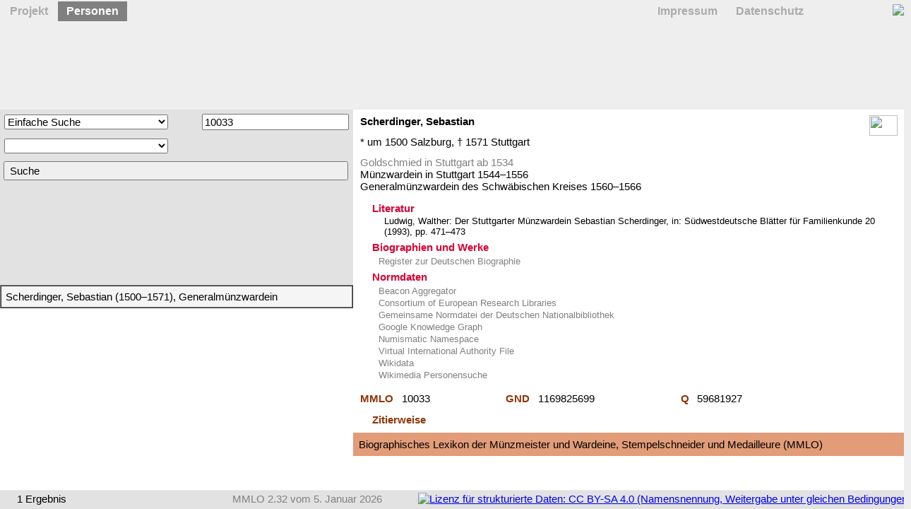

--- FILE ---
content_type: text/html; charset=utf-8
request_url: https://mmlo.de/10033/Sebastian%C2%A0Scherdinger%C2%A0(1500%E2%80%931571),%C2%A0Generalm%C3%BCnzwardein
body_size: 13614
content:
<!DOCTYPE html PUBLIC "-//W3C//DTD XHTML 1.0 Strict//EN"
"http://www.w3.org/TR/xhtml1/DTD/xhtml1-strict.dtd">
<html xmlns="http://www.w3.org/1999/xhtml">
<head>
<title>Scherdinger, Sebastian (1500–1571), Generalmünzwardein – MMLO</title>
<meta name="viewport" content="width=device-width, initial-scale=1, shrink-to-fit=no" />
<link rel="stylesheet" type="text/css" media="screen" href="/screen.style.php" />
<link rel="stylesheet" type="text/css" media="print" href="/print.style.php" />
<link rel="stylesheet" type="text/css" href="/accept.php" id="choice" />
<link rel="apple-touch-icon" href="/x/pic/appicon.png" />
<link rel="canonical" href="https://mmlo.de/10033/Sebastian Scherdinger (1500–1571), Generalmünzwardein" id="canu" />
<script type="text/javascript">
var dynamic = true;
var startpanel = 1;
var master = 0;
var lemma = "10033";
var query = 1;
</script>
<script src="/script.php"></script>
<base target="_blank" />
</head>
<body>
<div id="intro"></div>
<div id="printlogo"><img src="/x/pic/print.gif" width="640" height="92" alt="Biographisches Lexikon der Münzmeister und Wardeine, Stempelschneider und Medailleure (MMLO)" /></div>
<div id="printurl">mmlo.de/10033</div>
<noscript><form method="POST" action="/" target="_self"></noscript><div id="P1">
<div id="FE" class="part">
<div id="protocol"></div>
<div id="charmap" onmousedown="paste(event); return false;"></div>
</div>
<div id="FH" class="part"></div>
<div id="FS" class="part"></div>
<div id="F0" class="part">
<div id="K0" class="query" style="display: block">
<div id="Q1" class="line"><table cellspacing="0" cellpadding="6"><tr><td><div><select name="Feld[]" id="field1" size="1" onmousedown="if (instance!=1) hide_suggest(instance); stop(event);" onchange="clear_entry(this);" onkeydown="suppress_focus();" onkeyup="blur(); stop(event); focus(); stop(event); activate_focus();">
<option value=""></option><optgroup label="Freie Suche" de="Freie Suche">
<option value="0" selected="selected"de="Einfache Suche">Einfache Suche</option>
</optgroup><optgroup label="Person" de="Person">
<option value="1"de="Name">Name</option>
</optgroup><optgroup label="Wirkung" de="">
<option value="3"de="">Tätigkeit</option>
<option value="4"de="">Wirkungsort</option>
</optgroup><optgroup label="Normdaten" de="Normdaten">
<option value="5"de="">MMLO</option>
<option value="7" style="padding-left: 32px;"de="">GND</option>
<option value="8" style="padding-left: 32px;"de="">ISNI</option>
<option value="9" style="padding-left: 32px;"de="">VIAF</option>
<option value="10" style="padding-left: 32px;"de="">Q</option>
</optgroup></select></div></td><td><img id="mode1" src="/x/pic/is.gif" width="24" height="16" onmousedown="hide_suggest(instance); negate(this);" /></td><td><div><input type="text" name="Text[]" value="10033" id="search1" class="search" onfocus="set_instance(this); restore_suggest(instance);" onblur="wane_suggest(instance);" onkeyup="check_specialkeys(event);" onmousedown="insert_entry();" autocomplete="off" /></div><div id="result1" class="result" onclick="select(event);" /></td></tr></table></div><div id="heap0"></div>
<span id="static0"><noscript></noscript></span>
<input type="submit" id="submit0" class="submit" name="S" value=" Suche " onclick="if (dynamic) { blur(); send_query(); return false; }" />
</div>
</div>
<div id="F1" class="part">
<div id="C0" class="match" onclick="detail(event, false);" ondblclick="detail(event, true);" style="display: block;"></div>
<noscript></noscript></div>
<div id="F2" class="part">
<div id="R0" class="detail" style="display: block" oncontextmenu="return rightclick(event);">
<noscript><div class="content" width="100%">
<div class="visual"><a onmousedown="location.href='mailto:MMLO%20Redaktion%20%3Cmmlo@itg.uni-muenchen.de%3E?subject=Mitteilung%20zur%20MMLO%20ID%2010033&amp;body=Liebe%20MMLO%20Redaktion,%0D%0A%0D%0Azum%20Datensatz%20http://mmlo.de/10033%20m%C3%B6chte%20ich%20gerne%20folgendes%20erg%C3%A4nzen%20oder%20berichtigen:%0D%0A%0D%0A%0D%0A%0D%0A%0D%0A%0D%0AMit%20freundlichen%20Gr%C3%BC%C3%9Fen,'; return false;" title="Mitteilung an die Redaktion"><img src="/x/pic/mail.gif" width="40" height="29" style="cursor: pointer; vertical-align: bottom; padding-bottom: -10px;" /></a></div><div class="person"><b>Scherdinger, Sebastian</b></div><div class="babel">(Sebastian Scherdinger)</div><p class="skip" /><div><span class="var">* um 1500</span> Salzburg, <span class="var">† 1571</span> Stuttgart</div><p class="skip" /><div class="career" onclick="mint(event);"><div class="copy">Goldschmied in Stuttgart ab 1534</div><div>Münzwardein in <span class="mint" x="Stuttgart">Stuttgart</span> 1544–1556</div><div>Generalmünzwardein des <span class="mint" x="Schwäbischer Kreis">Schwäbischen Kreises</span> 1560–1566</div></div><p class="skip" /><div><ul id="F051" class="toggle"><li><span class="cn">Literatur</span><ul><li>Ludwig, Walther: Der Stuttgarter Münzwardein Sebastian Scherdinger, in: Südwestdeutsche Blätter für Familienkunde 20 (1993), pp. 471–473</li></ul></li></ul></div><div><ul id="F057" class="toggle"><li><span class="cn">Biographien und Werke</span><ul><div><a href="http://www.deutsche-biographie.de/1169825699.html#indexcontent" onclick="sw1 = window.open('http://www.deutsche-biographie.de/1169825699.html#indexcontent', '10033B1', 'width=900,height=600,dependent=yes,location=no,menubar=no,status=no,toolbar=no,scrollbars=yes,resizable=yes'); win.push(sw1); sw1.focus();  return stop(event);"> Register zur Deutschen Biographie</a></div></ul></li></ul></div><div><ul id="F058" class="toggle"><li><span class="cn">Normdaten</span><ul><div><a href="https://prometheus.lmu.de/gnd/1169825699" onclick="sw2 = window.open('https://prometheus.lmu.de/gnd/1169825699', '10033B2', 'width=900,height=600,dependent=yes,location=no,menubar=no,status=no,toolbar=no,scrollbars=yes,resizable=yes'); win.push(sw2); sw2.focus();  return stop(event);"> Beacon Aggregator</a></div><div><a href="http://thesaurus.cerl.org/record/cnp02242542#bm_thesaurus_cnp02242542" onclick="sw3 = window.open('http://thesaurus.cerl.org/record/cnp02242542#bm_thesaurus_cnp02242542', '10033B3', 'width=900,height=600,dependent=yes,location=no,menubar=no,status=no,toolbar=no,scrollbars=yes,resizable=yes'); win.push(sw3); sw3.focus();  return stop(event);"> Consortium of European Research Libraries</a></div><div><a href="https://katalog.dnb.de/DE/resource.html?id=1169825699#content" onclick="sw4 = window.open('https://katalog.dnb.de/DE/resource.html?id=1169825699#content', '10033B4', 'width=900,height=600,dependent=yes,location=no,menubar=no,status=no,toolbar=no,scrollbars=yes,resizable=yes'); win.push(sw4); sw4.focus();  return stop(event);"> Gemeinsame Normdatei der Deutschen Nationalbibliothek</a></div><div><a href="https://google.de/search?kgmid=/g/11fhzhyr2w" onclick="sw5 = window.open('https://google.de/search?kgmid=/g/11fhzhyr2w', '10033B5', 'width=900,height=600,dependent=yes,location=no,menubar=no,status=no,toolbar=no,scrollbars=yes,resizable=yes'); win.push(sw5); sw5.focus();  return stop(event);"> Google Knowledge Graph</a></div><div><a href="http://nomisma.org/id/sebastian_scherdinger_stuttgart" onclick="sw6 = window.open('http://nomisma.org/id/sebastian_scherdinger_stuttgart', '10033B6', 'width=900,height=600,dependent=yes,location=no,menubar=no,status=no,toolbar=no,scrollbars=yes,resizable=yes'); win.push(sw6); sw6.focus();  return stop(event);"> Numismatic Namespace</a></div><div><a href="http://viaf.org/viaf/DNB|1169825699" onclick="sw7 = window.open('http://viaf.org/viaf/DNB|1169825699', '10033B7', 'width=900,height=600,dependent=yes,location=no,menubar=no,status=no,toolbar=no,scrollbars=yes,resizable=yes'); win.push(sw7); sw7.focus();  return stop(event);"> Virtual International Authority File</a></div><div><a href="http://wikidata.org/wiki/Q59681927" onclick="sw8 = window.open('http://wikidata.org/wiki/Q59681927', '10033B8', 'width=900,height=600,dependent=yes,location=no,menubar=no,status=no,toolbar=no,scrollbars=yes,resizable=yes'); win.push(sw8); sw8.focus();  return stop(event);"> Wikidata</a></div><div><a href="http://persondata.toolforge.org/p/gnd/1169825699" onclick="sw9 = window.open('http://persondata.toolforge.org/p/gnd/1169825699', '10033B9', 'width=900,height=600,dependent=yes,location=no,menubar=no,status=no,toolbar=no,scrollbars=yes,resizable=yes'); win.push(sw9); sw9.focus();  return stop(event);"> Wikimedia Personensuche</a></div></ul></li></ul></div><p class="skip" /><div><span class="fn">MMLO </span> <nobr>10033   <a href="https://mmlo.de/10033" title="MMLO Permalink"><img src="/x/pic/permalink.gif" width="83" height="16" style="vertical-align: bottom; padding-bottom: 2px;" /></a></nobr>   <span class="fn">GND </span> <nobr>1169825699   <a href="https://mmlo.de/Q/GND=1169825699" title="GND Permalink"><img src="/x/pic/pndlink.gif" width="98" height="16" style="vertical-align: bottom; padding-bottom: 2px;" /></a></nobr>   <span class="fn">Q </span> 59681927</div><p class="skip" /><div><ul id="F090" class="toggle"><li><span class="fn">Zitierweise</span><ul><li><nobr>Biographisches Lexikon der Münzmeister und Wardeine, Stempelschneider und Medailleure (MMLO)</nobr>,
<nobr>hrsg. von Gerhard Schön</nobr>,
<nobr>https://mmlo.de/10033</nobr></li></ul></li></ul></div><table class="note" width="100%" cellspacing="0" cellpadding="0"><tr><td><p>Biographisches Lexikon der Münzmeister und Wardeine, Stempelschneider und Medailleure (MMLO)</p></td></tr></table></div>
<script type="text/javascript">
done = 1;
</script>
</noscript></div>
</div>
</div>
<div id="P2">
<table border="0" cellspacing="0" cellpadding="0"><tr height="155"><td colspan="2" width="100%"></td></tr><tr height="80%"><td width="200" valign="top" bgcolor="#ECECEC">
<div id="F3" class="scroll">
<div class="side" id="s0">
<h1 id="side1" onmousedown="side(1);">Projekt</h1>
<h1 id="side2" p="1" onmousedown="side(2);">Literatur</h1>
<h1 id="side3" p="2" onmousedown="side(3);">Danksagung</h1>
</div>
<div class="side" id="s1">
<h1 id="side4" onmousedown="side(4);">Impressum</h1>
<h1 id="side5" onmousedown="side(5);">Kontakt</h1>
</div>
<div class="side" id="s2">
<h1 id="side6" onmousedown="side(6);">Datenschutz</h1>
</div>
</div></td><td valign="top" bgcolor="white"><div id="F4" class="scroll"><table border="0" cellspacing="0" cellpadding="10" width="100%" height="100%"><tr><td align="left" valign="top">
<div class="board" id="h0">
<div class="switch" id="d1">
</div>
<div class="switch" id="d2">
</div>
<div class="switch" id="d3">
</div>
</div>
</div>
<div class="board" id="h1">
<div class="switch" id="d4">
</div>
<div class="switch" id="d5">
</div>
</div>
<div class="board" id="h2">
<div class="switch" id="d6">
</div>
</div>
</td></tr></table></div></td></tr></table></div>
<div id="header"><table width="100%" border="0" cellspacing="0" cellpadding="0">
<tr><td align="left" valign="bottom" width="40%"><table border="0" height="32" class="menu"><tr><th id="head0" onmousedown="header(0,3); document.title = project;" title="Das MMLO Webangebot ist mit allen gängigen Browsern zugänglich: Google Chrome (ab Version 0.2), Firefox (ab Version 1.5), SeaMonkey (ab Version 1.0), Mozilla (ab Version 1.2.1), Netscape (ab Version 7.1), Safari (ab Version 2.0), Konqueror (ab Version 3.2), Opera (ab Version 8.0) und Internet Explorer (ab Version 5.5), jeweils auf allen Plattformen. Für den LiveIndex muss JavaScript in Ihrem Browser aktiviert sein (beim Internet Explorer bis zur Version 6.1 wird zusätzlich Active Scripting sowie die Ausführung von sicheren ActiveX Steuerelementen und Plug-ins benötigt)."><nobr>Projekt</nobr></th><th id="canvas0" class="active" onmousedown="canvas(0); sheet = false; resize();"><nobr>Personen</nobr></th><td><div id="BL"><div id="TL" class="toolbar"><button id="cancel" title="Abbrechen" onclick="cancel();"><img src="/x/pic/cancel.gif" /></button></div></div></td></tr></table></td><td align="right" valign="bottom" width="50%"><table border="0" height="32" class="menu"><tr><td><div id="BR"><div id="TR" class="toolbar"><button id="delete" title="L&ouml;schen" onclick="drop();"><img src="/x/pic/delete.gif" /></button><button id="insert" title="Als neuen Datensatz speichern" onclick="insert();"><img src="/x/pic/new.gif" /></button><button id="save" title="Speichern" onclick="save();"><img src="/x/pic/ok.gif" /></button></div></div></td><th id="head1" onmousedown="header(1,2); document.title = project;"><nobr>Impressum</nobr></th><th id="head2" onmousedown="header(2,1); document.title = project;"><nobr>Datenschutz</nobr></th></tr></table></td><td align="right"><img id="siegel" src="/x/pic/siegel.gif" /></td></tr>
</table></div>
<div id="footer"><table width="100%" border="0" cellspacing="0" cellpadding="0">
<tr><td width="13"><img id="ani" src="/x/pic/spacer.gif" width="13" height="13" /></td>
<td width="20%" align="left"><div id="E"><span id="N0" style="display: block">3592 Datensätze</span></div></td>
<td align="center"><div class="version">&nbsp;MMLO 2.32 vom 5. Januar 2026</div></td>
<td align="right"></td>
<td align="right" width="20%"><div class="logo"><a href="http://creativecommons.org/licenses/by-sa/4.0/"><img src="/x/pic/CC.png" title="Lizenz für strukturierte Daten: CC BY-SA 4.0
(Namensnennung, Weitergabe unter gleichen Bedingungen)" /></a></div></td></tr>
</table></div>
<noscript></form></noscript><iframe class="upload" name="iframeX"></iframe>
<div id="curtain"></div>
</body>
</html>

--- FILE ---
content_type: text/css
request_url: https://mmlo.de/screen.style.php
body_size: 14181
content:
#F0.part { width: 573px; height: 250px; top: 155px; left: 0px; text-align: left; overflow: visible; }
#F1.part { width: 382px; height: 250px; top: 155px; left: 573px; overflow-x: hidden; background: white; }
#F2.part { width: 955px; height: 300px; top: 405px; left: 0px; border-top: 2px solid #D90033; overflow-x: hidden; background: white; }
#F3 { width: 200px; height: 550px; top: 155px; left: 0px; border-top: 1px solid #AFAFAF; overflow-x: hidden; display: none; }
#F4 { width: 755px; height: 550px; top: 155px; left: 200px; overflow-x: hidden; display: none; }
#F4.full { width: 955px; height: 550px; top: 155px; left: 0px; display: none; }
#FE { width: 573px; height: 250px; top: 155px; left: 0px; text-align: left; overflow: visible; display: none; background: url(/x/pic/milk.png) repeat; }
#FH { width: 382px; height: 250px; top: 155px; left: 573px; overflow: visible; display: none; background: url(/x/pic/milk.png) repeat; }
#FS { width: 955px; height: 300px; top: 405px; left: 0px; overflow: visible; display: none; background: url(/x/pic/milk.png) repeat; }
select { font-family: "FF MetaPlus", "FF Meta", Arial, Helvetica, Verdana, sans-serif; font-size: 15px; width: 220px; }
.submit { margin: 4pt; padding: 2pt; text-align: left; width: 220px; display: block; }
#P1 { position: absolute; top: 0px; left: 0px; width: 955px; height: 731px; background: url(/x/pic/bg.gif) repeat-x; display: block; visibility: visible; }
#P2 { position: absolute; top: 0px; left: 0px; width: 955px; height: 731px; background: url(/x/pic/bg.gif) repeat-x; display: block; visibility: hidden; }
html { overflow: hidden; }
body { margin: 0px; padding: 0px; font-family: "FF MetaPlus", "FF Meta", Arial, Helvetica, Verdana, sans-serif; font-size: 15px;background-color: #EEEEEE; overflow: hidden; }
#header { position: absolute; top: 0px; left: 0px; width: 955px; height: 155px; background: url(/x/pic/screen.gif) no-repeat scroll; }
#footer { position: absolute; bottom: 0px; left: 0px; width: 955px; height: 26px; background-color: #E2E2E2; }
#charmap { display: none; }
.upper { display: none; }
.lower { display: inline; }
.part { position: absolute; overflow: auto; background-color: #E2E2E2; }
#atools { float: right; display: none; }
#atools img { width: 27px; height: 30px; margin: 6px; cursor: pointer; }
.itools { width: 27px; height: 30px; float: right; cursor: pointer; }
object { margin: 2px 0px; }
table { margin: 0pt; padding: 0pt; }
table h4 { margin-bottom: 1ex; }
.error { color: white; background-color: #D90033; margin-top: 6pt; padding: 6pt; text-align: justify; }
.note { background-color: white; }
.note p { background-color: #E29C78; margin-top: 6pt; padding: 6pt; text-align: justify; }
img { border: 0px; }
.active { color: white; background-color: gray; cursor: default; }
.alert { color: white !important; background-color: #BB1551; cursor: default; }
.selected { color: black; background-color: #E29C78; cursor: default; }
.showing td { color: black; background-color: #E29C78; cursor: default; }
.content, .section { padding-top: 8px; padding-left: 10px; padding-right: 4px; background-color: white; }
.section { padding-bottom: 1ex; background-color: #E29C78; }
.entry { display: none; }
.detail div { margin: 0px; text-align: left; }
* html .detail div { padding-right: .5em; }
.query { padding-bottom: 4px; background-color: #E2E2E2; }
.query img { cursor: pointer; }
.match { cursor: pointer; background-color: white; white-space: normal; }
.match th { background-color: #D9D9D9; }
.match tr.mark td { color: black; background-color: #D90033; }
.match tr:hover { background-color: #D9D9D9; }
input { font-family: "FF MetaPlus", "FF Meta", Arial, Helvetica, Verdana, sans-serif; font-size: 15px; width: 200px; }
input.search { display: block; }
input.flag { width: 50px; }
input.tick { width: 20px; }
noscript input { width: 100%; margin: 0px; padding-left: 2px; text-align: left; }
// select.flag { width: auto; }
textarea { width: 600px; height: auto; }
p { margin: 0px; }
p.smallskip { height: 0.6ex; }
p.skip { height: 1.5ex; }
div.result { margin: 0px; width: 200px; max-height: 120%; overflow-x: hidden; overflow-y: auto; position: absolute; border: 2px groove; background: #FFFFFF; display: none; }
div.result div { color: #8E3608; width: 100%; overflow: hidden; white-space: nowrap; }
div.result ul { margin: 0px; padding: 0px; position: absolute; left: 200px; width: 200px; list-style: none outside; border: 2px groove; display: none; }
div.result li { margin: 0px; padding: 0px; color: #8E3608; background-color: white; overflow: hidden; white-space: nowrap; }
div.result :hover { color: black; background-color: #E29C78; }
.right { background: url(/x/pic/right.gif) no-repeat right; }
.mint { cursor: pointer; }
#highlight, .mint:hover { color: white; background-color: black; }
#printlogo { display: none; }
#printurl { display: none; }
.xn { font-weight: bold; color: #D90033; }
.cn { font-weight: bold; color: #D90033; white-space: nowrap; }
.fn { font-weight: bold; color: #8E3608; white-space: nowrap; padding-right: .25em; }
.mt { margin-top: .6ex !important; }
.em { font-weight: bold; }
.dt { border: 1px solid #E29C78; width: 100%; }
.dt td { vertical-align: top; }
.dt .alt0 td, .dt .alt0 th { border-left: 1px solid #D9E3FB; border-right: 1px solid #D9E3FB; }
.dt .alt1 td, .dt .alt1 th { border-left: 1px solid white; border-right: 1px solid white; background-color: #D9E3FB; }
.cite { font-style: italic; }
.copy { color: gray; }
#ani { margin: 4pt; }
.logo { white-space: nowrap; }
.logo img { margin-left: 6px; margin-right: 6px; }
.scroll { width: 100%; height: 100%; overflow: auto; }
#splash { width: 100%; font-size: 15pt; }
#splash td { padding-right: 1em; }
#hint { white-space: nowrap; }
.welcome { color: #D90033; }
.drudel { color: #E29C78; text-align: justify; word-spacing: 1em; }
.drudel span { word-spacing: .1em; }
.drudel a:link, .drudel a:visited { border: 1px solid white; color: #E29C78 !important; text-decoration: none; }
.drudel a:focus, .drudel a:hover { color: black; border: 1px solid #D90033 !important; }
.drudel a:active { color: white; background-color: black; }
.feature { color: #999999; text-align: justify; word-spacing: 1em; }
.feature span { word-spacing: .1em; }
.feature a:link { border: 1px solid white; color: #999999 !important; text-decoration: none; }
.feature a:visited { border: 1px solid white; color: #AAAAAA !important; text-decoration: none; }
.feature a:focus, .feature a:hover { color: black; border: 1px solid #D90033 !important; }
.feature a:active { color: white; background-color: black; }
.dark { background: #E2E2E2; }
.version { color: gray; white-space: nowrap; overflow: hidden; }
#curtain { position: absolute; left: 0px; top: 0px; width: 100%; height: 100%; background: #E2E2E2; }
#curtain img { max-width: 100%; max-height: 100%; overflow: hidden; }
#intro img { position: absolute; right: 0px; top: 0px; width: 145px; height: 145px; display: none; }
#P1 a { color: gray; }
#P1 a:link, #P1 a:visited {  } /* border: 1px solid transparent; */
#P1 a:focus, #P1 a:hover { color: white; background: black; } /* border: 1px solid #8E3608; */
#P1 a:active { color: white; background: black; }
#P2 a { color: black; }
#P2 a:focus, #P2 a:hover { color: black; background-color: #ECECEC; }
#F3 a, .ax { text-decoration: underline; }
#F4 a { text-decoration: none; }
.ae { margin-right: .3em; }
.ay { color: white; }
.ax:hover { background-color: #ECECEC; cursor: pointer; }
#F71 ul ul a:hover { border: 1px solid #ECECEC; background-color: #DDDDDD; }
.switch, .board, .side { display: none; }
.switch h2 { color: #8E3608; margin-top: 0pt; }
.menu th { font-size: 16px; color: #AAAAAA; text-align: center; vertical-align: middle; white-space: pre; padding-left: 12px; padding-right: 12px; }
.menu th.active { color: white; background-color: gray; }
.menu th:hover, .ay:hover { color: black; background-color: #DDDDDD; cursor: pointer; }
.menu h1 { width: 200px; cursor: pointer; }
.side h1 { margin: 0px; width: 200px; font-size: 11pt; text-transform: uppercase; border-bottom: 1px solid #AFAFAF; padding-top: 6px; padding-bottom: 6px; padding-left: 5px; font-weight: normal; }
.side h1:hover { background-color: #DDDDDD; }
.definition { padding-left: 1.2em; text-indent: -1.2em; }
.label { text-transform: uppercase; margin-right: .5em; }
.lemma { font-weight: bold; }
.margin { font-style: italic; float: right; margin-right: .35em !important; }
.margin div { text-align: right; }
.margin img { margin-left: 2ex; margin-bottom: 2ex; cursor: pointer; }
ul.toggle li.hidden { cursor: pointer; }
ul.toggle, ul.toggle ul { margin: 0px; padding: 2px; list-style: none; display: block; }
ul.toggle li { left: 0px; padding-left: 15px; padding-right: 0px; display: block; }
ul.toggle li.plain { padding-left: 0px; }
ul.toggle li.hidden { background: url(/x/pic/right.gif) no-repeat top left; }
ul.toggle li.visible { background: url(/x/pic/ASC.gif) no-repeat top left; }
ul.toggle li li { font-size: 10pt; }
ul.toggle li li li.article { font-weight: normal; color: black; font-style: oblique; background: #FFFFCC; }
ul.toggle li li li.media { list-style-type: none; margin: 0px; padding: 0px; }
ul.toggle a, .source a { font-size: 10pt; font-weight: normal; color: silver; text-decoration: none; padding-left: .25em; padding-right: .5em; }
ul.toggle div a { color: black; font-style: normal; }
ul.toggle em { font-size: 9pt; font-weight: normal; color: silver; background: white; margin-top: .5em; display: block; }
ul table { table-layout: auto; color: black; margin: 5px 0px; cursor: pointer; }
ul tr:hover { background: #ECECEC; }
ul th { color: #8E3608; font-style: normal; font-weight: bold; text-align: center; }
ul td { font-style: normal; font-weight: normal; }
.rem { font-style: normal; margin-right: .4em; }
img.sort { display: inline; margin: 0px 10px; }
img.unsort { display: none; margin: 0px 10px; }
pre { margin: 0px; font-family: "FF MetaPlus", "FF Meta", Arial, Helvetica, Verdana, sans-serif; font-size: 15px; }
.column { color: black; }
.ed:hover { color: white; background-color: black; cursor: pointer; }
.ed table { display: inline; }
.batch { background-color: #D90033; margin-bottom: 1ex; }
#bold, .bold { font-weight: bold; }
.toolbar { display: none; white-space: nowrap; }
.toolbar img { width: 24px; height: 20px; margin-left: 12px; margin-right: 12px; }
#username, #password, #password1, #password2 { width: 195px; }
#settings { display: none; }
#login, #change { width: 200px; font-size: 15px; display: block; margin-top: 1.5ex; }
#ok { display: none; margin-top: 2.5ex; }
#char { color: white; background-color: black; }
fieldset { margin-top: 8px; margin-left: 8px; padding-bottom: 10px; width: 20px; height: 20px; font-size: 20px; text-align: center; background-color: white; display: inline; }
fieldset:hover { background-color: #E2E2E2; }
tt { margin-left: .25em; margin-right: .25em; }
.export { display: none; }
iframe.upload { width: 0px; height: 0px; display: none; }
iframe.pdf { width: 100%; height: 600px; }
#language { font-size: 16pt; color: silver; }
#language div { display: inline; }
span.de { display: none; }
#language img { opacity: 0.4; filter: alpha(opacity=40); }
.rtl div { text-align: right; }
.rtl .fn { padding-right: 0; }
.small { font-size: 10pt; }
.name { font-size: 20px; }
.link { height: .8em; width: .8em; padding-right: .5em; }
.visual { float: right; margin-right: .35em !important; }
h3 { margin-top: 2ex; margin-bottom: .5ex; }
sup, .var { line-height: 0px; }
.person { font-weight: bold; color: #A0A0A0; }
.person b { font-weight: bold; color: black; }
.babel { display: none; }
.silver { color: silver; }
.circ { display: inline-block; background-color: #CCCCCC; color: white; text-align: center; line-height: 0px; border-radius: 50%; width: 3ex; height: 3ex; margin-left: .2em; }
.circ:hover { background-color: black; }
.circ span { display: inline-block; padding-top: 50%; padding-bottom: 50%; }
#splinfo { width: 100%; font-size: 16px; }
#splinfo .cn { padding-left: .6ex; margin-top: 2ex; }
#splinfo table { width: 100%; font-size: 14px; margin-top: 1ex; }
#splinfo table tr td { padding: 1ex; vertical-align: top; background-image: linear-gradient(135deg, #FFFFFF 0%, #DDDDDD 100%); }
#F001 { margin-top: -1ex; width: 1000%; font-size: 13pt; }
#F001, #F001 ul { list-style: none; padding: 0px; }
#F001 li { float: left; position: relative; } /* text-align: center; */
#F001 span { position: relative; display: inline-block; box-shadow: 4px 4px 9px -4px rgba(0,0,0,0.4); height: 80px; width: 150px; background-image: linear-gradient(315deg, #DDDDDD 0%, #FFFFFF 100%); margin: .8ex; }
#F001 a { display: table-cell; height: 80px; width: 150px; text-align: center; vertical-align: middle; }
#F001 li.hidden { cursor: s-resize; }
#F001 li.hidden a:hover { outline: 2px solid black; background-color: inherit; box-shadow: 8px 8px 12px -6px rgba(0,0,0,0.8); }
#F001 li.hidden span { background-image: linear-gradient(315deg, #E29C78 0%, #FFFFFF 100%); }
#F001 ul { border-top: 4px solid #AAAAAA; }
#F001 ul span:not(.last)::before { display: inline-block; content: ""; position: absolute; left: 75px; top: -8px; height: 8px; width: 150px; border-left: 4px solid #AAAAAA; }
#F001 ul span.last::before { content: ""; position: absolute; left: 75px; top: -12px; height: 5px; width: 1000px; border-top: 6px solid white; border-left: 4px solid #AAAAAA; }
#F001 li:not(.hidden) > span:not(.leaf)::after { display: inline-block; content: ""; position: absolute; left: 75px; bottom: -11px; height: 8px; border-left: 4px solid #AAAAAA; }
#F001 ul li:first-child::before { content: ""; position: absolute; left: -68px; top: -5px; height: 0px; width: 150px; border-top: 6px solid white; }
#F001 ul li:last-child::after { content: ""; position: absolute; right: -72px; top: -5px; height: 0px; width: 150px; border-top: 6px solid white; }

/* end of file */

--- FILE ---
content_type: text/css
request_url: https://mmlo.de/print.style.php
body_size: 1525
content:
#F0 { display: none; }
#F1 { display: none; }
#F2 { display: block; }
#F3 { display: none; }
#F4 { display: block; }
#FE { display: none; }
#P1 { display: block; }
#P2 { display: block; }
body { margin: 0cm; padding: 0cm; font-family: Arial, Helvetica, Verdana, "LMU CompatilFact", sans-serif; font-size: 10pt; }
#h0 { display: none; }
#h1 { display: none; }
#h2 { display: none; }
#h3 { display: none; }
#h4 { display: none; }
#header { display: none; }
#siegel { display: none; }
#footer { display: none; }
#hint { display: none; }
.note { display: none; }
.detail { display: block; margin: 0cm; padding: 0cm; position: static; top: 100px; left: 0cm; }
.detail td { font-size: 11pt; text-align: left; }
.em { font-weight: bold; }
.fn { font-style: italic; padding-right: 0.2cm; }
a { color: red; text-decoration: none; padding-right: 0.2cm; }
.export { display: none; }
.noprint { display: none; }
pre { font-family: Arial, Helvetica, Verdana, "LMU CompatilFact", sans-serif; white-space: normal; }
.detail td { vertical-align: top; }
.unsort, .sort { display: none; }
#intro { display: none; }
#printlogo { display: block; }
#printurl { font-size: 15pt; position: absolute; top: 64px; right: 12px; display: block; }
.margin { font-style: italic; float: right; margin-right: .35em !important; }
.margin div { text-align: right; }
#atools, img.itools { display: none; }
iframe { display: none; }
span.de { display: none; }
#instruction { display: none; }

/* end of file */

--- FILE ---
content_type: application/xml; charset=utf-8
request_url: https://mmlo.de/response.php
body_size: 385
content:
<?xml version="1.0" encoding="UTF-8" ?><root><div x="RESULT"><span><![CDATA[1 Ergebnis]]></span><span>0</span><span>0</span></div><div x="SEARCH"><span><![CDATA[<table width="100%" bgcolor="#F5F5F5" border="1" cellspacing="0" cellpadding="6"><tr x="10033"><td>Scherdinger, Sebastian (1500–1571), Generalmünzwardein</td></tr></table>]]></span><span>0</span></div></root>

--- FILE ---
content_type: application/xml; charset=utf-8
request_url: https://mmlo.de/response.php
body_size: 6263
content:
<?xml version="1.0" encoding="UTF-8" ?><root><div x="DETAIL"><span><![CDATA[<div class="content" width="100%"><div class="visual"><a onmousedown="location.href='mailto:MMLO%20Redaktion%20%3Cmmlo@itg.uni-muenchen.de%3E?subject=Mitteilung%20zur%20MMLO%20ID%2010033&amp;body=Liebe%20MMLO%20Redaktion,%0D%0A%0D%0Azum%20Datensatz%20http://mmlo.de/10033%20m%C3%B6chte%20ich%20gerne%20folgendes%20erg%C3%A4nzen%20oder%20berichtigen:%0D%0A%0D%0A%0D%0A%0D%0A%0D%0A%0D%0AMit%20freundlichen%20Gr%C3%BC%C3%9Fen,'; return false;" title="Mitteilung an die Redaktion"><img src="/x/pic/mail.gif" width="40" height="29" style="cursor: pointer; vertical-align: bottom; padding-bottom: -10px;" /></a></div><div class="person"><b>Scherdinger, Sebastian</b></div><div class="babel">(Sebastian Scherdinger)</div><p class="skip" /><div><span class="var">* um 1500</span> Salzburg, <span class="var">† 1571</span> Stuttgart</div><p class="skip" /><div class="career" onclick="mint(event);"><div class="copy">Goldschmied in Stuttgart ab 1534</div><div>Münzwardein in <span class="mint" x="Stuttgart">Stuttgart</span> 1544–1556</div><div>Generalmünzwardein des <span class="mint" x="Schwäbischer Kreis">Schwäbischen Kreises</span> 1560–1566</div></div><p class="skip" /><div><ul id="F051" class="toggle"><li><span class="cn">Literatur</span><ul><li>Ludwig, Walther: Der Stuttgarter Münzwardein Sebastian Scherdinger, in: Südwestdeutsche Blätter für Familienkunde 20 (1993), pp. 471–473</li></ul></li></ul></div><div><ul id="F057" class="toggle"><li><span class="cn">Biographien und Werke</span><ul><div><a href="http://www.deutsche-biographie.de/1169825699.html#indexcontent" onclick="sw1 = window.open('http://www.deutsche-biographie.de/1169825699.html#indexcontent', '10033B1', 'width=900,height=600,dependent=yes,location=no,menubar=no,status=no,toolbar=no,scrollbars=yes,resizable=yes'); win.push(sw1); sw1.focus();  return stop(event);"> Register zur Deutschen Biographie</a></div></ul></li></ul></div><div><ul id="F058" class="toggle"><li><span class="cn">Normdaten</span><ul><div><a href="https://prometheus.lmu.de/gnd/1169825699" onclick="sw2 = window.open('https://prometheus.lmu.de/gnd/1169825699', '10033B2', 'width=900,height=600,dependent=yes,location=no,menubar=no,status=no,toolbar=no,scrollbars=yes,resizable=yes'); win.push(sw2); sw2.focus();  return stop(event);"> Beacon Aggregator</a></div><div><a href="http://thesaurus.cerl.org/record/cnp02242542#bm_thesaurus_cnp02242542" onclick="sw3 = window.open('http://thesaurus.cerl.org/record/cnp02242542#bm_thesaurus_cnp02242542', '10033B3', 'width=900,height=600,dependent=yes,location=no,menubar=no,status=no,toolbar=no,scrollbars=yes,resizable=yes'); win.push(sw3); sw3.focus();  return stop(event);"> Consortium of European Research Libraries</a></div><div><a href="https://katalog.dnb.de/DE/resource.html?id=1169825699#content" onclick="sw4 = window.open('https://katalog.dnb.de/DE/resource.html?id=1169825699#content', '10033B4', 'width=900,height=600,dependent=yes,location=no,menubar=no,status=no,toolbar=no,scrollbars=yes,resizable=yes'); win.push(sw4); sw4.focus();  return stop(event);"> Gemeinsame Normdatei der Deutschen Nationalbibliothek</a></div><div><a href="https://google.de/search?kgmid=/g/11fhzhyr2w" onclick="sw5 = window.open('https://google.de/search?kgmid=/g/11fhzhyr2w', '10033B5', 'width=900,height=600,dependent=yes,location=no,menubar=no,status=no,toolbar=no,scrollbars=yes,resizable=yes'); win.push(sw5); sw5.focus();  return stop(event);"> Google Knowledge Graph</a></div><div><a href="http://nomisma.org/id/sebastian_scherdinger_stuttgart" onclick="sw6 = window.open('http://nomisma.org/id/sebastian_scherdinger_stuttgart', '10033B6', 'width=900,height=600,dependent=yes,location=no,menubar=no,status=no,toolbar=no,scrollbars=yes,resizable=yes'); win.push(sw6); sw6.focus();  return stop(event);"> Numismatic Namespace</a></div><div><a href="http://viaf.org/viaf/DNB|1169825699" onclick="sw7 = window.open('http://viaf.org/viaf/DNB|1169825699', '10033B7', 'width=900,height=600,dependent=yes,location=no,menubar=no,status=no,toolbar=no,scrollbars=yes,resizable=yes'); win.push(sw7); sw7.focus();  return stop(event);"> Virtual International Authority File</a></div><div><a href="http://wikidata.org/wiki/Q59681927" onclick="sw8 = window.open('http://wikidata.org/wiki/Q59681927', '10033B8', 'width=900,height=600,dependent=yes,location=no,menubar=no,status=no,toolbar=no,scrollbars=yes,resizable=yes'); win.push(sw8); sw8.focus();  return stop(event);"> Wikidata</a></div><div><a href="http://persondata.toolforge.org/p/gnd/1169825699" onclick="sw9 = window.open('http://persondata.toolforge.org/p/gnd/1169825699', '10033B9', 'width=900,height=600,dependent=yes,location=no,menubar=no,status=no,toolbar=no,scrollbars=yes,resizable=yes'); win.push(sw9); sw9.focus();  return stop(event);"> Wikimedia Personensuche</a></div></ul></li></ul></div><p class="skip" /><div><span class="fn">MMLO </span> <nobr>10033   <a href="https://mmlo.de/10033" title="MMLO Permalink"><img src="/x/pic/permalink.gif" width="83" height="16" style="vertical-align: bottom; padding-bottom: 2px;" /></a></nobr>   <span class="fn">GND </span> <nobr>1169825699   <a href="https://mmlo.de/Q/GND=1169825699" title="GND Permalink"><img src="/x/pic/pndlink.gif" width="98" height="16" style="vertical-align: bottom; padding-bottom: 2px;" /></a></nobr>   <span class="fn">Q </span> 59681927</div><p class="skip" /><div><ul id="F090" class="toggle"><li><span class="fn">Zitierweise</span><ul><li><nobr>Biographisches Lexikon der Münzmeister und Wardeine, Stempelschneider und Medailleure (MMLO)</nobr>,
<nobr>hrsg. von Gerhard Schön</nobr>,
<nobr>https://mmlo.de/10033</nobr></li></ul></li></ul></div></div><table class="note" width="100%" cellspacing="0" cellpadding="0"><tr><td><p>Biographisches Lexikon der Münzmeister und Wardeine, Stempelschneider und Medailleure (MMLO)</p></td></tr></table>]]></span><span>0</span><span>10033</span><span>0</span><span><![CDATA[Scherdinger, Sebastian (1500–1571), Generalmünzwardein | MMLO]]></span><span><![CDATA[https://mmlo.de/10033/Sebastian Scherdinger (1500–1571), Generalmünzwardein]]></span></div></root>

--- FILE ---
content_type: application/xml; charset=utf-8
request_url: https://mmlo.de/response.php
body_size: 1644
content:
<?xml version="1.0" encoding="UTF-8" ?><root><div x="EXPAND"><span><![CDATA[<table cellspacing="0" cellpadding="6"><tr><td><div><select name="Feld[]" id="field2" size="1" onmousedown="if (instance!=2) hide_suggest(instance); stop(event);" onchange="clear_entry(this);" onkeydown="suppress_focus();" onkeyup="blur(); stop(event); focus(); stop(event); activate_focus();">
<option value=""></option><optgroup label="Freie Suche" de="Freie Suche">
<option value="0"de="Einfache Suche">Einfache Suche</option>
</optgroup><optgroup label="Person" de="Person">
<option value="1"de="Name">Name</option>
</optgroup><optgroup label="Wirkung" de="">
<option value="3"de="">Tätigkeit</option>
<option value="4"de="">Wirkungsort</option>
</optgroup><optgroup label="Normdaten" de="Normdaten">
<option value="5"de="">MMLO</option>
<option value="7" style="padding-left: 32px;"de="">GND</option>
<option value="8" style="padding-left: 32px;"de="">ISNI</option>
<option value="9" style="padding-left: 32px;"de="">VIAF</option>
<option value="10" style="padding-left: 32px;"de="">Q</option>
</optgroup></select></div></td><td><img id="mode2" src="/x/pic/is.gif" width="24" height="16" onmousedown="hide_suggest(instance); negate(this);" /></td><td><div><input type="text" name="Text[]" value="" id="search2" class="search" onfocus="set_instance(this); restore_suggest(instance);" onblur="wane_suggest(instance);" onkeyup="check_specialkeys(event);" onmousedown="insert_entry();" autocomplete="off" /></div><div id="result2" class="result" onclick="select(event);" /></td></tr></table>]]></span><span>2</span><span></span><span></span></div></root>

--- FILE ---
content_type: application/xml; charset=utf-8
request_url: https://mmlo.de/response.php
body_size: 106
content:
<?xml version="1.0" encoding="UTF-8" ?><root><div x="HASH"><span>1361346945</span></div></root>